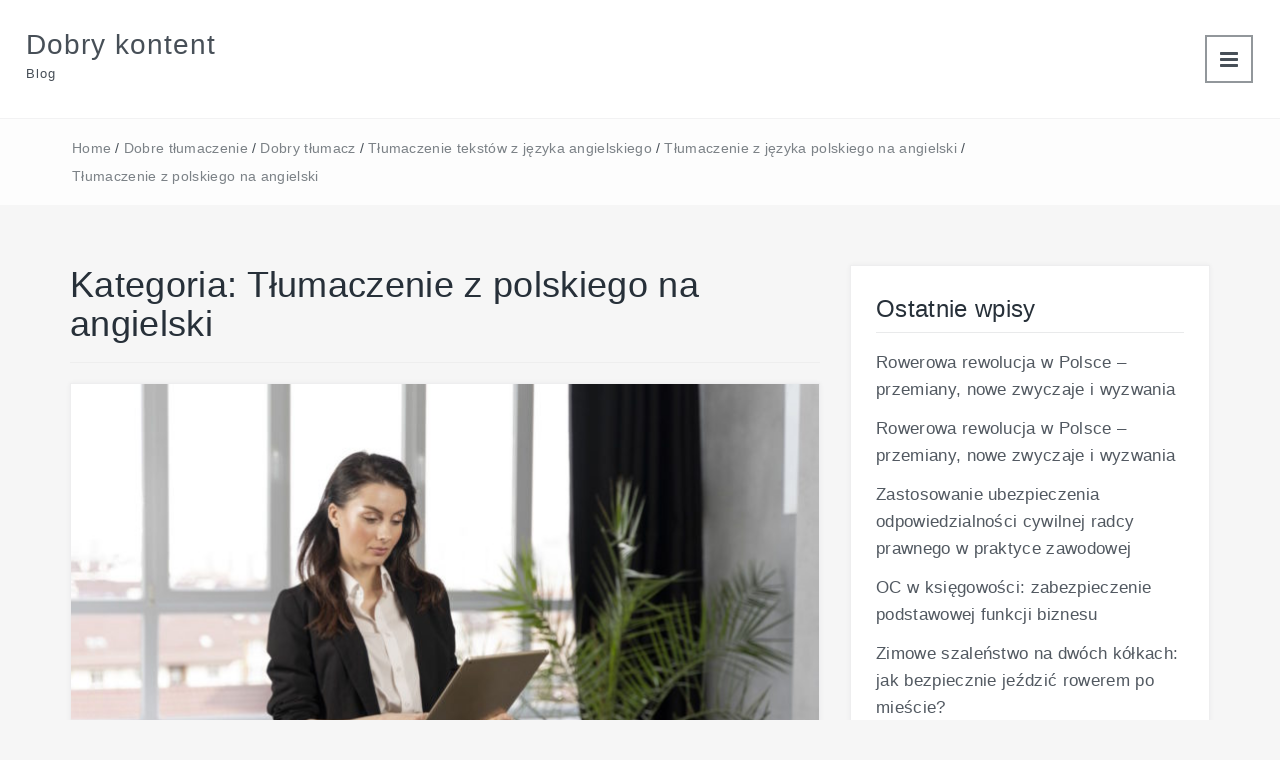

--- FILE ---
content_type: text/html; charset=UTF-8
request_url: https://www.copy-art.pl/kategoria/tlumaczenie-z-polskiego-na-angielski/
body_size: 13505
content:
<!DOCTYPE html><html lang="pl-PL" xmlns="http://www.w3.org/1999/html"><head><script data-no-optimize="1">var litespeed_docref=sessionStorage.getItem("litespeed_docref");litespeed_docref&&(Object.defineProperty(document,"referrer",{get:function(){return litespeed_docref}}),sessionStorage.removeItem("litespeed_docref"));</script> <meta charset="UTF-8"><meta name="viewport" content="width=device-width, initial-scale=1"><link rel="profile" href="http://gmpg.org/xfn/11"><link rel="pingback" href="https://www.copy-art.pl/xmlrpc.php"><title>Tłumaczenie z polskiego na angielski &#8211; Dobry kontent</title><meta name='robots' content='max-image-preview:large' /><link rel='dns-prefetch' href='//fonts.googleapis.com' /><link rel="alternate" type="application/rss+xml" title="Dobry kontent &raquo; Kanał z wpisami" href="https://www.copy-art.pl/feed/" /><link rel="alternate" type="application/rss+xml" title="Dobry kontent &raquo; Kanał z komentarzami" href="https://www.copy-art.pl/comments/feed/" /><link rel="alternate" type="application/rss+xml" title="Dobry kontent &raquo; Kanał z wpisami zaszufladkowanymi do kategorii Tłumaczenie z polskiego na angielski" href="https://www.copy-art.pl/kategoria/tlumaczenie-z-polskiego-na-angielski/feed/" /><style id='wp-img-auto-sizes-contain-inline-css' type='text/css'>img:is([sizes=auto i],[sizes^="auto," i]){contain-intrinsic-size:3000px 1500px}
/*# sourceURL=wp-img-auto-sizes-contain-inline-css */</style><link data-optimized="2" rel="stylesheet" href="https://www.copy-art.pl/wp-content/litespeed/css/258abb7790388b404e796758222dd187.css?ver=8427e" /><style id='global-styles-inline-css' type='text/css'>:root{--wp--preset--aspect-ratio--square: 1;--wp--preset--aspect-ratio--4-3: 4/3;--wp--preset--aspect-ratio--3-4: 3/4;--wp--preset--aspect-ratio--3-2: 3/2;--wp--preset--aspect-ratio--2-3: 2/3;--wp--preset--aspect-ratio--16-9: 16/9;--wp--preset--aspect-ratio--9-16: 9/16;--wp--preset--color--black: #000000;--wp--preset--color--cyan-bluish-gray: #abb8c3;--wp--preset--color--white: #ffffff;--wp--preset--color--pale-pink: #f78da7;--wp--preset--color--vivid-red: #cf2e2e;--wp--preset--color--luminous-vivid-orange: #ff6900;--wp--preset--color--luminous-vivid-amber: #fcb900;--wp--preset--color--light-green-cyan: #7bdcb5;--wp--preset--color--vivid-green-cyan: #00d084;--wp--preset--color--pale-cyan-blue: #8ed1fc;--wp--preset--color--vivid-cyan-blue: #0693e3;--wp--preset--color--vivid-purple: #9b51e0;--wp--preset--gradient--vivid-cyan-blue-to-vivid-purple: linear-gradient(135deg,rgb(6,147,227) 0%,rgb(155,81,224) 100%);--wp--preset--gradient--light-green-cyan-to-vivid-green-cyan: linear-gradient(135deg,rgb(122,220,180) 0%,rgb(0,208,130) 100%);--wp--preset--gradient--luminous-vivid-amber-to-luminous-vivid-orange: linear-gradient(135deg,rgb(252,185,0) 0%,rgb(255,105,0) 100%);--wp--preset--gradient--luminous-vivid-orange-to-vivid-red: linear-gradient(135deg,rgb(255,105,0) 0%,rgb(207,46,46) 100%);--wp--preset--gradient--very-light-gray-to-cyan-bluish-gray: linear-gradient(135deg,rgb(238,238,238) 0%,rgb(169,184,195) 100%);--wp--preset--gradient--cool-to-warm-spectrum: linear-gradient(135deg,rgb(74,234,220) 0%,rgb(151,120,209) 20%,rgb(207,42,186) 40%,rgb(238,44,130) 60%,rgb(251,105,98) 80%,rgb(254,248,76) 100%);--wp--preset--gradient--blush-light-purple: linear-gradient(135deg,rgb(255,206,236) 0%,rgb(152,150,240) 100%);--wp--preset--gradient--blush-bordeaux: linear-gradient(135deg,rgb(254,205,165) 0%,rgb(254,45,45) 50%,rgb(107,0,62) 100%);--wp--preset--gradient--luminous-dusk: linear-gradient(135deg,rgb(255,203,112) 0%,rgb(199,81,192) 50%,rgb(65,88,208) 100%);--wp--preset--gradient--pale-ocean: linear-gradient(135deg,rgb(255,245,203) 0%,rgb(182,227,212) 50%,rgb(51,167,181) 100%);--wp--preset--gradient--electric-grass: linear-gradient(135deg,rgb(202,248,128) 0%,rgb(113,206,126) 100%);--wp--preset--gradient--midnight: linear-gradient(135deg,rgb(2,3,129) 0%,rgb(40,116,252) 100%);--wp--preset--font-size--small: 13px;--wp--preset--font-size--medium: 20px;--wp--preset--font-size--large: 36px;--wp--preset--font-size--x-large: 42px;--wp--preset--spacing--20: 0.44rem;--wp--preset--spacing--30: 0.67rem;--wp--preset--spacing--40: 1rem;--wp--preset--spacing--50: 1.5rem;--wp--preset--spacing--60: 2.25rem;--wp--preset--spacing--70: 3.38rem;--wp--preset--spacing--80: 5.06rem;--wp--preset--shadow--natural: 6px 6px 9px rgba(0, 0, 0, 0.2);--wp--preset--shadow--deep: 12px 12px 50px rgba(0, 0, 0, 0.4);--wp--preset--shadow--sharp: 6px 6px 0px rgba(0, 0, 0, 0.2);--wp--preset--shadow--outlined: 6px 6px 0px -3px rgb(255, 255, 255), 6px 6px rgb(0, 0, 0);--wp--preset--shadow--crisp: 6px 6px 0px rgb(0, 0, 0);}:where(.is-layout-flex){gap: 0.5em;}:where(.is-layout-grid){gap: 0.5em;}body .is-layout-flex{display: flex;}.is-layout-flex{flex-wrap: wrap;align-items: center;}.is-layout-flex > :is(*, div){margin: 0;}body .is-layout-grid{display: grid;}.is-layout-grid > :is(*, div){margin: 0;}:where(.wp-block-columns.is-layout-flex){gap: 2em;}:where(.wp-block-columns.is-layout-grid){gap: 2em;}:where(.wp-block-post-template.is-layout-flex){gap: 1.25em;}:where(.wp-block-post-template.is-layout-grid){gap: 1.25em;}.has-black-color{color: var(--wp--preset--color--black) !important;}.has-cyan-bluish-gray-color{color: var(--wp--preset--color--cyan-bluish-gray) !important;}.has-white-color{color: var(--wp--preset--color--white) !important;}.has-pale-pink-color{color: var(--wp--preset--color--pale-pink) !important;}.has-vivid-red-color{color: var(--wp--preset--color--vivid-red) !important;}.has-luminous-vivid-orange-color{color: var(--wp--preset--color--luminous-vivid-orange) !important;}.has-luminous-vivid-amber-color{color: var(--wp--preset--color--luminous-vivid-amber) !important;}.has-light-green-cyan-color{color: var(--wp--preset--color--light-green-cyan) !important;}.has-vivid-green-cyan-color{color: var(--wp--preset--color--vivid-green-cyan) !important;}.has-pale-cyan-blue-color{color: var(--wp--preset--color--pale-cyan-blue) !important;}.has-vivid-cyan-blue-color{color: var(--wp--preset--color--vivid-cyan-blue) !important;}.has-vivid-purple-color{color: var(--wp--preset--color--vivid-purple) !important;}.has-black-background-color{background-color: var(--wp--preset--color--black) !important;}.has-cyan-bluish-gray-background-color{background-color: var(--wp--preset--color--cyan-bluish-gray) !important;}.has-white-background-color{background-color: var(--wp--preset--color--white) !important;}.has-pale-pink-background-color{background-color: var(--wp--preset--color--pale-pink) !important;}.has-vivid-red-background-color{background-color: var(--wp--preset--color--vivid-red) !important;}.has-luminous-vivid-orange-background-color{background-color: var(--wp--preset--color--luminous-vivid-orange) !important;}.has-luminous-vivid-amber-background-color{background-color: var(--wp--preset--color--luminous-vivid-amber) !important;}.has-light-green-cyan-background-color{background-color: var(--wp--preset--color--light-green-cyan) !important;}.has-vivid-green-cyan-background-color{background-color: var(--wp--preset--color--vivid-green-cyan) !important;}.has-pale-cyan-blue-background-color{background-color: var(--wp--preset--color--pale-cyan-blue) !important;}.has-vivid-cyan-blue-background-color{background-color: var(--wp--preset--color--vivid-cyan-blue) !important;}.has-vivid-purple-background-color{background-color: var(--wp--preset--color--vivid-purple) !important;}.has-black-border-color{border-color: var(--wp--preset--color--black) !important;}.has-cyan-bluish-gray-border-color{border-color: var(--wp--preset--color--cyan-bluish-gray) !important;}.has-white-border-color{border-color: var(--wp--preset--color--white) !important;}.has-pale-pink-border-color{border-color: var(--wp--preset--color--pale-pink) !important;}.has-vivid-red-border-color{border-color: var(--wp--preset--color--vivid-red) !important;}.has-luminous-vivid-orange-border-color{border-color: var(--wp--preset--color--luminous-vivid-orange) !important;}.has-luminous-vivid-amber-border-color{border-color: var(--wp--preset--color--luminous-vivid-amber) !important;}.has-light-green-cyan-border-color{border-color: var(--wp--preset--color--light-green-cyan) !important;}.has-vivid-green-cyan-border-color{border-color: var(--wp--preset--color--vivid-green-cyan) !important;}.has-pale-cyan-blue-border-color{border-color: var(--wp--preset--color--pale-cyan-blue) !important;}.has-vivid-cyan-blue-border-color{border-color: var(--wp--preset--color--vivid-cyan-blue) !important;}.has-vivid-purple-border-color{border-color: var(--wp--preset--color--vivid-purple) !important;}.has-vivid-cyan-blue-to-vivid-purple-gradient-background{background: var(--wp--preset--gradient--vivid-cyan-blue-to-vivid-purple) !important;}.has-light-green-cyan-to-vivid-green-cyan-gradient-background{background: var(--wp--preset--gradient--light-green-cyan-to-vivid-green-cyan) !important;}.has-luminous-vivid-amber-to-luminous-vivid-orange-gradient-background{background: var(--wp--preset--gradient--luminous-vivid-amber-to-luminous-vivid-orange) !important;}.has-luminous-vivid-orange-to-vivid-red-gradient-background{background: var(--wp--preset--gradient--luminous-vivid-orange-to-vivid-red) !important;}.has-very-light-gray-to-cyan-bluish-gray-gradient-background{background: var(--wp--preset--gradient--very-light-gray-to-cyan-bluish-gray) !important;}.has-cool-to-warm-spectrum-gradient-background{background: var(--wp--preset--gradient--cool-to-warm-spectrum) !important;}.has-blush-light-purple-gradient-background{background: var(--wp--preset--gradient--blush-light-purple) !important;}.has-blush-bordeaux-gradient-background{background: var(--wp--preset--gradient--blush-bordeaux) !important;}.has-luminous-dusk-gradient-background{background: var(--wp--preset--gradient--luminous-dusk) !important;}.has-pale-ocean-gradient-background{background: var(--wp--preset--gradient--pale-ocean) !important;}.has-electric-grass-gradient-background{background: var(--wp--preset--gradient--electric-grass) !important;}.has-midnight-gradient-background{background: var(--wp--preset--gradient--midnight) !important;}.has-small-font-size{font-size: var(--wp--preset--font-size--small) !important;}.has-medium-font-size{font-size: var(--wp--preset--font-size--medium) !important;}.has-large-font-size{font-size: var(--wp--preset--font-size--large) !important;}.has-x-large-font-size{font-size: var(--wp--preset--font-size--x-large) !important;}
/*# sourceURL=global-styles-inline-css */</style><style id='classic-theme-styles-inline-css' type='text/css'>/*! This file is auto-generated */
.wp-block-button__link{color:#fff;background-color:#32373c;border-radius:9999px;box-shadow:none;text-decoration:none;padding:calc(.667em + 2px) calc(1.333em + 2px);font-size:1.125em}.wp-block-file__button{background:#32373c;color:#fff;text-decoration:none}
/*# sourceURL=/wp-includes/css/classic-themes.min.css */</style><style id='admin-bar-inline-css' type='text/css'>/* Hide CanvasJS credits for P404 charts specifically */
    #p404RedirectChart .canvasjs-chart-credit {
        display: none !important;
    }
    
    #p404RedirectChart canvas {
        border-radius: 6px;
    }

    .p404-redirect-adminbar-weekly-title {
        font-weight: bold;
        font-size: 14px;
        color: #fff;
        margin-bottom: 6px;
    }

    #wpadminbar #wp-admin-bar-p404_free_top_button .ab-icon:before {
        content: "\f103";
        color: #dc3545;
        top: 3px;
    }
    
    #wp-admin-bar-p404_free_top_button .ab-item {
        min-width: 80px !important;
        padding: 0px !important;
    }
    
    /* Ensure proper positioning and z-index for P404 dropdown */
    .p404-redirect-adminbar-dropdown-wrap { 
        min-width: 0; 
        padding: 0;
        position: static !important;
    }
    
    #wpadminbar #wp-admin-bar-p404_free_top_button_dropdown {
        position: static !important;
    }
    
    #wpadminbar #wp-admin-bar-p404_free_top_button_dropdown .ab-item {
        padding: 0 !important;
        margin: 0 !important;
    }
    
    .p404-redirect-dropdown-container {
        min-width: 340px;
        padding: 18px 18px 12px 18px;
        background: #23282d !important;
        color: #fff;
        border-radius: 12px;
        box-shadow: 0 8px 32px rgba(0,0,0,0.25);
        margin-top: 10px;
        position: relative !important;
        z-index: 999999 !important;
        display: block !important;
        border: 1px solid #444;
    }
    
    /* Ensure P404 dropdown appears on hover */
    #wpadminbar #wp-admin-bar-p404_free_top_button .p404-redirect-dropdown-container { 
        display: none !important;
    }
    
    #wpadminbar #wp-admin-bar-p404_free_top_button:hover .p404-redirect-dropdown-container { 
        display: block !important;
    }
    
    #wpadminbar #wp-admin-bar-p404_free_top_button:hover #wp-admin-bar-p404_free_top_button_dropdown .p404-redirect-dropdown-container {
        display: block !important;
    }
    
    .p404-redirect-card {
        background: #2c3338;
        border-radius: 8px;
        padding: 18px 18px 12px 18px;
        box-shadow: 0 2px 8px rgba(0,0,0,0.07);
        display: flex;
        flex-direction: column;
        align-items: flex-start;
        border: 1px solid #444;
    }
    
    .p404-redirect-btn {
        display: inline-block;
        background: #dc3545;
        color: #fff !important;
        font-weight: bold;
        padding: 5px 22px;
        border-radius: 8px;
        text-decoration: none;
        font-size: 17px;
        transition: background 0.2s, box-shadow 0.2s;
        margin-top: 8px;
        box-shadow: 0 2px 8px rgba(220,53,69,0.15);
        text-align: center;
        line-height: 1.6;
    }
    
    .p404-redirect-btn:hover {
        background: #c82333;
        color: #fff !important;
        box-shadow: 0 4px 16px rgba(220,53,69,0.25);
    }
    
    /* Prevent conflicts with other admin bar dropdowns */
    #wpadminbar .ab-top-menu > li:hover > .ab-item,
    #wpadminbar .ab-top-menu > li.hover > .ab-item {
        z-index: auto;
    }
    
    #wpadminbar #wp-admin-bar-p404_free_top_button:hover > .ab-item {
        z-index: 999998 !important;
    }
    
/*# sourceURL=admin-bar-inline-css */</style> <script type="litespeed/javascript" data-src="https://www.copy-art.pl/wp-includes/js/jquery/jquery.min.js" id="jquery-core-js"></script> <script id="photobook-loadmore-js-extra" type="litespeed/javascript">var photobook_script_vars={"no_more_posts":"No more post"}</script> <link rel="https://api.w.org/" href="https://www.copy-art.pl/wp-json/" /><link rel="alternate" title="JSON" type="application/json" href="https://www.copy-art.pl/wp-json/wp/v2/categories/65" /><link rel="EditURI" type="application/rsd+xml" title="RSD" href="https://www.copy-art.pl/xmlrpc.php?rsd" /><meta name="generator" content="WordPress 6.9" /> <script type="litespeed/javascript">var jabvfcr={selector:"DIV.dt-footer-bar",manipulation:"html",html:'Copyright © 2023 Dobry kontent. All Rights Reserved'}</script> <link rel="shortcut icon" href="https://www.copy-art.pl/wp-content/uploads/2024/04/kobieta-w-pracy.jpg" /></head><body class="archive category category-tlumaczenie-z-polskiego-na-angielski category-65 wp-embed-responsive wp-theme-photobook hfeed"><header class="dt-header inner-page-header"><div class="container-fluid"><div class="row"><div class="col-lg-12"><div class="dt-logo"><h1 class="site-title"><a href="https://www.copy-art.pl/" rel="home">Dobry kontent</a></h1><p class="site-description">Blog</p></div></div></div></div></header><nav class="dt-main-menu transition5"><div class="dt-menu-wrap inner-page-menu">
<span class="dt-menu-trigger transition5"></span></div><div class="menu-strona-glowna-container"><ul id="primary-menu" class="menu"><li id="menu-item-15" class="menu-item menu-item-type-custom menu-item-object-custom menu-item-15"><a href="/">Strona główna</a></li><li id="menu-item-805" class="menu-item menu-item-type-taxonomy menu-item-object-category menu-item-805"><a href="https://www.copy-art.pl/kategoria/podlogi-drewniane/">Podłogi drewniane</a></li><li id="menu-item-806" class="menu-item menu-item-type-taxonomy menu-item-object-category menu-item-806"><a href="https://www.copy-art.pl/kategoria/okulary-korekcyjne/">Okulary korekcyjne</a></li><li id="menu-item-807" class="menu-item menu-item-type-taxonomy menu-item-object-category menu-item-807"><a href="https://www.copy-art.pl/kategoria/okulary-przeciwsloneczne/">Okulary przeciwsłoneczne</a></li><li id="menu-item-808" class="menu-item menu-item-type-taxonomy menu-item-object-category menu-item-808"><a href="https://www.copy-art.pl/kategoria/drewniane-podlogi/">Drewniane podłogi</a></li><li id="menu-item-809" class="menu-item menu-item-type-taxonomy menu-item-object-category menu-item-809"><a href="https://www.copy-art.pl/kategoria/bez-kategorii/">Bez kategorii</a></li><li id="menu-item-810" class="menu-item menu-item-type-taxonomy menu-item-object-category menu-item-810"><a href="https://www.copy-art.pl/kategoria/tlumaczenie-z-jezyka-polskiego-na-angielski/">Tłumaczenie z języka polskiego na angielski</a></li><li id="menu-item-811" class="menu-item menu-item-type-taxonomy menu-item-object-category menu-item-811"><a href="https://www.copy-art.pl/kategoria/tlumaczenie-tekstow-z-jezyka-angielskiego/">Tłumaczenie tekstów z języka angielskiego</a></li><li id="menu-item-812" class="menu-item menu-item-type-taxonomy menu-item-object-category menu-item-812"><a href="https://www.copy-art.pl/kategoria/filemaker/">FileMaker</a></li><li id="menu-item-813" class="menu-item menu-item-type-taxonomy menu-item-object-category menu-item-813"><a href="https://www.copy-art.pl/kategoria/nieruchomosci-w-hiszpanii/">Nieruchomości w Hiszpanii</a></li><li id="menu-item-814" class="menu-item menu-item-type-taxonomy menu-item-object-category current-menu-item menu-item-814"><a href="https://www.copy-art.pl/kategoria/tlumaczenie-z-polskiego-na-angielski/" aria-current="page">Tłumaczenie z polskiego na angielski</a></li></ul></div></nav><div class="dt-header-sep"></div><div class="dt-breadcrumbs"><div class="container"><div class="row"><div class="col-lg-12"><ul id="dt_breadcrumbs"><li><a href="https://www.copy-art.pl">Home</a></li><li class="separator"> /</li><li><a href="https://www.copy-art.pl/kategoria/dobre-tlumaczenie/" rel="category tag">Dobre tłumaczenie</a></li><li class="separator"> /</li><li> <a href="https://www.copy-art.pl/kategoria/dobry-tlumacz/" rel="category tag">Dobry tłumacz</a></li><li class="separator"> /</li><li> <a href="https://www.copy-art.pl/kategoria/tlumaczenie-tekstow-z-jezyka-angielskiego/" rel="category tag">Tłumaczenie tekstów z języka angielskiego</a></li><li class="separator"> /</li><li> <a href="https://www.copy-art.pl/kategoria/tlumaczenie-z-jezyka-polskiego-na-angielski/" rel="category tag">Tłumaczenie z języka polskiego na angielski</a></li><li class="separator"> /</li><li> <a href="https://www.copy-art.pl/kategoria/tlumaczenie-z-polskiego-na-angielski/" rel="category tag">Tłumaczenie z polskiego na angielski</a></ul></div></div></div></div><div class="container"><div class="row"><div class="col-lg-8 col-md-8"><div id="primary" class="content-area dt-archive-wrap"><main id="main" class="site-main" role="main"><header class="page-header"><h1 class="page-title">Kategoria: <span>Tłumaczenie z polskiego na angielski</span></h1></header><div class="dt-archive-posts"><div class="dt-archive-post"><figure><a href="https://www.copy-art.pl/magia-slow-perfekcyjne-tlumaczenie-polsko-angielskie-w-profesjonalnym-biurze-lingwistycznym/" title="Magia słów: Perfekcyjne tłumaczenie polsko-angielskie w profesjonalnym biurze lingwistycznym"><img data-lazyloaded="1" src="[data-uri]" width="750" height="500" data-src="https://www.copy-art.pl/wp-content/uploads/2024/07/2148499450-750x500.jpg" class="attachment-photobook-blog-img size-photobook-blog-img wp-post-image" alt="Magia słów: Perfekcyjne tłumaczenie polsko-angielskie w profesjonalnym biurze lingwistycznym" title="Magia słów: Perfekcyjne tłumaczenie polsko-angielskie w profesjonalnym biurze lingwistycznym" decoding="async" fetchpriority="high" data-srcset="https://www.copy-art.pl/wp-content/uploads/2024/07/2148499450-750x500.jpg 750w, https://www.copy-art.pl/wp-content/uploads/2024/07/2148499450-300x200.jpg 300w, https://www.copy-art.pl/wp-content/uploads/2024/07/2148499450-1024x683.jpg 1024w, https://www.copy-art.pl/wp-content/uploads/2024/07/2148499450-768x512.jpg 768w, https://www.copy-art.pl/wp-content/uploads/2024/07/2148499450.jpg 1500w" data-sizes="(max-width: 750px) 100vw, 750px" /></a></figure><article><header class="entry-header"><h2 class="entry-title"><a href="https://www.copy-art.pl/magia-slow-perfekcyjne-tlumaczenie-polsko-angielskie-w-profesjonalnym-biurze-lingwistycznym/" rel="bookmark">Magia słów: Perfekcyjne tłumaczenie polsko-angielskie w profesjonalnym biurze lingwistycznym</a></h2></header><div class="dt-archive-post-content"><p>Tłumaczenie jest jednym z najważniejszych narzędzi komunikacji międzykulturowej. Dobra jakość tłumaczenia pozwala na precyzyjne przekazanie treści i zachowanie oryginalnego sensu w innym języku. W przypadku tłumaczenia polsko-angielskiego, które jest jednym z najpopularniejszych rodzajów przekładów, kluczowym&#8230;</p></div><div class="entry-footer">
<a class="transition35" href="https://www.copy-art.pl/magia-slow-perfekcyjne-tlumaczenie-polsko-angielskie-w-profesjonalnym-biurze-lingwistycznym/" title="Magia słów: Perfekcyjne tłumaczenie polsko-angielskie w profesjonalnym biurze lingwistycznym">Czytaj dalej</a></div></article></div><div class="dt-archive-post"><figure><a href="https://www.copy-art.pl/zawodowe-biuro-tlumaczen-polsko-angielskich-klucz-do-skutecznego-tlumaczenia-umow/" title="Zawodowe biuro tłumaczeń polsko-angielskich: Klucz do skutecznego tłumaczenia umów"><img data-lazyloaded="1" src="[data-uri]" width="750" height="422" data-src="https://www.copy-art.pl/wp-content/uploads/2024/07/16758-1-750x422.jpg" class="attachment-photobook-blog-img size-photobook-blog-img wp-post-image" alt="Zawodowe biuro tłumaczeń polsko-angielskich: Klucz do skutecznego tłumaczenia umów" title="Zawodowe biuro tłumaczeń polsko-angielskich: Klucz do skutecznego tłumaczenia umów" decoding="async" data-srcset="https://www.copy-art.pl/wp-content/uploads/2024/07/16758-1-750x422.jpg 750w, https://www.copy-art.pl/wp-content/uploads/2024/07/16758-1-300x169.jpg 300w, https://www.copy-art.pl/wp-content/uploads/2024/07/16758-1-1024x575.jpg 1024w, https://www.copy-art.pl/wp-content/uploads/2024/07/16758-1-768x432.jpg 768w, https://www.copy-art.pl/wp-content/uploads/2024/07/16758-1.jpg 1500w" data-sizes="(max-width: 750px) 100vw, 750px" /></a></figure><article><header class="entry-header"><h2 class="entry-title"><a href="https://www.copy-art.pl/zawodowe-biuro-tlumaczen-polsko-angielskich-klucz-do-skutecznego-tlumaczenia-umow/" rel="bookmark">Zawodowe biuro tłumaczeń polsko-angielskich: Klucz do skutecznego tłumaczenia umów</a></h2></header><div class="dt-archive-post-content"><p>Tłumaczenie umów jest niezwykle ważnym i odpowiedzialnym zadaniem (https://teatranslations.pl/skuteczne-tlumaczenie-umow-jak-znalezc-profesjonalne-biuro-tlumaczen-specjalizujace-sie-w-tlumaczeniach-polsko-angielskich/), które wymaga precyzji, dokładności i znajomości specyfiki prawniczej. W przypadku umów polsko-angielskich, dodatkowo pojawia się bariera językowa, która może wpływać na skuteczne porozumienie między stronami. Dlatego&#8230;</p></div><div class="entry-footer">
<a class="transition35" href="https://www.copy-art.pl/zawodowe-biuro-tlumaczen-polsko-angielskich-klucz-do-skutecznego-tlumaczenia-umow/" title="Zawodowe biuro tłumaczeń polsko-angielskich: Klucz do skutecznego tłumaczenia umów">Czytaj dalej</a></div></article></div><div class="dt-archive-post"><figure><a href="https://www.copy-art.pl/tlumaczenie-tekstow-z-jezyka-angielskiego-na-polski-profesjonalne-uslugi-tlumaczeniowe/" title="Tłumaczenie tekstów z języka angielskiego na polski &#8211; profesjonalne usługi tłumaczeniowe"><img data-lazyloaded="1" src="[data-uri]" width="750" height="466" data-src="https://www.copy-art.pl/wp-content/uploads/2023/08/WSDEF.jpg" class="attachment-photobook-blog-img size-photobook-blog-img wp-post-image" alt="Tłumaczenie tekstów z języka angielskiego na polski &#8211; profesjonalne usługi tłumaczeniowe" title="Tłumaczenie tekstów z języka angielskiego na polski &#8211; profesjonalne usługi tłumaczeniowe" decoding="async" data-srcset="https://www.copy-art.pl/wp-content/uploads/2023/08/WSDEF.jpg 1500w, https://www.copy-art.pl/wp-content/uploads/2023/08/WSDEF-300x186.jpg 300w, https://www.copy-art.pl/wp-content/uploads/2023/08/WSDEF-1024x636.jpg 1024w, https://www.copy-art.pl/wp-content/uploads/2023/08/WSDEF-768x477.jpg 768w" data-sizes="(max-width: 750px) 100vw, 750px" /></a></figure><article><header class="entry-header"><h2 class="entry-title"><a href="https://www.copy-art.pl/tlumaczenie-tekstow-z-jezyka-angielskiego-na-polski-profesjonalne-uslugi-tlumaczeniowe/" rel="bookmark">Tłumaczenie tekstów z języka angielskiego na polski &#8211; profesjonalne usługi tłumaczeniowe</a></h2></header><div class="dt-archive-post-content"><p>W dzisiejszym globalnym świecie, gdzie komunikacja między krajami jest nieodłączną częścią naszego codziennego życia, tłumaczenie tekstów z jednego języka na drugi staje się coraz bardziej powszechne. Jednakże, niezwykle istotne jest, aby korzystać z usług profesjonalnych&#8230;</p></div><div class="entry-footer">
<a class="transition35" href="https://www.copy-art.pl/tlumaczenie-tekstow-z-jezyka-angielskiego-na-polski-profesjonalne-uslugi-tlumaczeniowe/" title="Tłumaczenie tekstów z języka angielskiego na polski &#8211; profesjonalne usługi tłumaczeniowe">Czytaj dalej</a></div></article></div><div class="dt-archive-post"><figure><a href="https://www.copy-art.pl/zrozumienie-specyfiki-tlumaczen-technicznych/" title="Zrozumienie specyfiki tłumaczeń technicznych"><img data-lazyloaded="1" src="[data-uri]" width="750" height="373" data-src="https://www.copy-art.pl/wp-content/uploads/2023/07/zakonczenie-widok-pisac-na-maszynie-na-laptopie-fachowy-biznesmen.jpg" class="attachment-photobook-blog-img size-photobook-blog-img wp-post-image" alt="Zrozumienie specyfiki tłumaczeń technicznych" title="Zrozumienie specyfiki tłumaczeń technicznych" decoding="async" loading="lazy" data-srcset="https://www.copy-art.pl/wp-content/uploads/2023/07/zakonczenie-widok-pisac-na-maszynie-na-laptopie-fachowy-biznesmen.jpg 1500w, https://www.copy-art.pl/wp-content/uploads/2023/07/zakonczenie-widok-pisac-na-maszynie-na-laptopie-fachowy-biznesmen-300x149.jpg 300w, https://www.copy-art.pl/wp-content/uploads/2023/07/zakonczenie-widok-pisac-na-maszynie-na-laptopie-fachowy-biznesmen-1024x509.jpg 1024w, https://www.copy-art.pl/wp-content/uploads/2023/07/zakonczenie-widok-pisac-na-maszynie-na-laptopie-fachowy-biznesmen-768x382.jpg 768w" data-sizes="auto, (max-width: 750px) 100vw, 750px" /></a></figure><article><header class="entry-header"><h2 class="entry-title"><a href="https://www.copy-art.pl/zrozumienie-specyfiki-tlumaczen-technicznych/" rel="bookmark">Zrozumienie specyfiki tłumaczeń technicznych</a></h2></header><div class="dt-archive-post-content"><p>Tłumaczenia techniczne są nieodłącznym elementem dzisiejszego świata, w którym komunikacja między różnymi narodowościami i kulturami jest niezwykle ważna. Szczególnie w dziedzinie technologii, gdzie precyzja i dokładność są kluczowe, umiejętność przekazywania informacji w sposób zrozumiały dla&#8230;</p></div><div class="entry-footer">
<a class="transition35" href="https://www.copy-art.pl/zrozumienie-specyfiki-tlumaczen-technicznych/" title="Zrozumienie specyfiki tłumaczeń technicznych">Czytaj dalej</a></div></article></div><div class="dt-archive-post"><figure><a href="https://www.copy-art.pl/jak-skutecznie-przekladac-teksty-z-polskiego-na-angielski-poradnik-tlumacza/" title="Jak skutecznie przekładać teksty z polskiego na angielski? Poradnik tłumacza"><img data-lazyloaded="1" src="[data-uri]" width="750" height="429" data-src="https://www.copy-art.pl/wp-content/uploads/2023/07/mloda-kobieta-piszaca-na-laptopie-w-biurze-wygenerowana-przez-sztuczna-inteligencje.jpg" class="attachment-photobook-blog-img size-photobook-blog-img wp-post-image" alt="Jak skutecznie przekładać teksty z polskiego na angielski? Poradnik tłumacza" title="Jak skutecznie przekładać teksty z polskiego na angielski? Poradnik tłumacza" decoding="async" loading="lazy" data-srcset="https://www.copy-art.pl/wp-content/uploads/2023/07/mloda-kobieta-piszaca-na-laptopie-w-biurze-wygenerowana-przez-sztuczna-inteligencje.jpg 1500w, https://www.copy-art.pl/wp-content/uploads/2023/07/mloda-kobieta-piszaca-na-laptopie-w-biurze-wygenerowana-przez-sztuczna-inteligencje-300x171.jpg 300w, https://www.copy-art.pl/wp-content/uploads/2023/07/mloda-kobieta-piszaca-na-laptopie-w-biurze-wygenerowana-przez-sztuczna-inteligencje-1024x585.jpg 1024w, https://www.copy-art.pl/wp-content/uploads/2023/07/mloda-kobieta-piszaca-na-laptopie-w-biurze-wygenerowana-przez-sztuczna-inteligencje-768x439.jpg 768w" data-sizes="auto, (max-width: 750px) 100vw, 750px" /></a></figure><article><header class="entry-header"><h2 class="entry-title"><a href="https://www.copy-art.pl/jak-skutecznie-przekladac-teksty-z-polskiego-na-angielski-poradnik-tlumacza/" rel="bookmark">Jak skutecznie przekładać teksty z polskiego na angielski? Poradnik tłumacza</a></h2></header><div class="dt-archive-post-content"><p>Tłumaczenie tekstów z jednego języka na drugi to nie tylko umiejętność posługiwania się oboma językami, ale także zdolność przekazywania treści i znaczenia w sposób zrozumiały dla odbiorcy. Tłumaczenie z polskiego na angielski jest szczególnie ważne,&#8230;</p></div><div class="entry-footer">
<a class="transition35" href="https://www.copy-art.pl/jak-skutecznie-przekladac-teksty-z-polskiego-na-angielski-poradnik-tlumacza/" title="Jak skutecznie przekładać teksty z polskiego na angielski? Poradnik tłumacza">Czytaj dalej</a></div></article></div></div><div class="clearfix"></div><div class="dt-pagination-nav"></div></main></div></div><div class="col-lg-4 col-md-4"><aside id="secondary" class="widget-area dt-sidebar" role="complementary"><aside id="recent-posts-2" class="widget widget_recent_entries"><h2 class="widget-title">Ostatnie wpisy</h2><ul><li>
<a href="https://www.copy-art.pl/rowerowa-rewolucja-w-polsce-przemiany-nowe-zwyczaje-i-wyzwania-2/">Rowerowa rewolucja w Polsce – przemiany, nowe zwyczaje i wyzwania</a></li><li>
<a href="https://www.copy-art.pl/rowerowa-rewolucja-w-polsce-przemiany-nowe-zwyczaje-i-wyzwania/">Rowerowa rewolucja w Polsce – przemiany, nowe zwyczaje i wyzwania</a></li><li>
<a href="https://www.copy-art.pl/zastosowanie-ubezpieczenia-odpowiedzialnosci-cywilnej-radcy-prawnego-w-praktyce-zawodowej/">Zastosowanie ubezpieczenia odpowiedzialności cywilnej radcy prawnego w praktyce zawodowej</a></li><li>
<a href="https://www.copy-art.pl/oc-w-ksiegowosci-zabezpieczenie-podstawowej-funkcji-biznesu/">OC w księgowości: zabezpieczenie podstawowej funkcji biznesu</a></li><li>
<a href="https://www.copy-art.pl/zimowe-szalenstwo-na-dwoch-kolkach-jak-bezpiecznie-jezdzic-rowerem-po-miescie/">Zimowe szaleństwo na dwóch kółkach: jak bezpiecznie jeździć rowerem po mieście?</a></li></ul></aside><aside id="categories-2" class="widget widget_categories"><h2 class="widget-title">Kategorie</h2><form action="https://www.copy-art.pl" method="get"><label class="screen-reader-text" for="cat">Kategorie</label><select  name='cat' id='cat' class='postform'><option value='-1'>Wybierz kategorię</option><option class="level-0" value="36">Agencja interaktywna</option><option class="level-0" value="43">Agencja marketingowa</option><option class="level-0" value="24">Agencja SEO</option><option class="level-0" value="56">Agencje marketingowe</option><option class="level-0" value="6">Aikido</option><option class="level-0" value="110">Apartament z widokiem na morze w Alicante</option><option class="level-0" value="12">ASUS ProArt Studios</option><option class="level-0" value="28">Auto kosmetyka</option><option class="level-0" value="1">Bez kategorii</option><option class="level-0" value="86">Ceramiczna ochrona lakieru</option><option class="level-0" value="88">Dębowe podłogi</option><option class="level-0" value="7">Dell Precision</option><option class="level-0" value="78">Deska podłogowa z litego drewna</option><option class="level-0" value="63">Dobre tłumaczenie</option><option class="level-0" value="21">Dobry tłumacz</option><option class="level-0" value="48">Domy na sprzedaż w Hiszpanii</option><option class="level-0" value="60">Drewniana podłoga</option><option class="level-0" value="77">Drewniane deski podłogowe</option><option class="level-0" value="46">Drewniane podłogi</option><option class="level-0" value="81">Drewniany parkiet</option><option class="level-0" value="82">Drewno do podłogi z ogrzewaniem podłogowym</option><option class="level-0" value="11">FileMaker</option><option class="level-0" value="120">Folia ochronna PPF</option><option class="level-0" value="99">Folia PPF</option><option class="level-0" value="37">Foliowanie samochodu</option><option class="level-0" value="54">Hiszpańskie apartamenty</option><option class="level-0" value="91">Hiszpańskie nadmorskie rezydencje</option><option class="level-0" value="32">HP Elitebook</option><option class="level-0" value="139">HP Z2 G9</option><option class="level-0" value="136">Inwestowanie w Alicante</option><option class="level-0" value="122">Inwestowanie w nieruchomości w Alicante</option><option class="level-0" value="49">Korekcyjne okulary</option><option class="level-0" value="114">Kupno mieszkania lub apartamentu w Kupno mieszkania lub apartamentu w Alicante</option><option class="level-0" value="85">Kupno nieruchomości w Hiszpanii</option><option class="level-0" value="96">Laptopy Lenovo</option><option class="level-0" value="98">Leczenie pod mikroskopem</option><option class="level-0" value="18">Leczenie zębów przy użyciu mikroskopu</option><option class="level-0" value="23">Lenovo ThinkBook</option><option class="level-0" value="135">Lenovo ThinkPad</option><option class="level-0" value="90">Luksusowe oprawki okularowe</option><option class="level-0" value="89">Markowe oprawki okularowe dla dzieci</option><option class="level-0" value="38">Mikroskopowe leczenie zębów</option><option class="level-0" value="133">Nieruchomości nad wodą</option><option class="level-0" value="100">Nieruchomości w Alicante</option><option class="level-0" value="31">Nieruchomości w Hiszpanii</option><option class="level-0" value="106">Nowoczesne apartamenty w Alicante</option><option class="level-0" value="17">Nowoczesne podłogi</option><option class="level-0" value="117">Obowiązkowe OC dla lekarzy</option><option class="level-0" value="75">Obowiązkowe ubezpieczenie zawodowe dla adwokatów</option><option class="level-0" value="45">OC biur rachunkowych</option><option class="level-0" value="126">OC dla lekarzy</option><option class="level-0" value="105">OC dla najemców nieruchomości</option><option class="level-0" value="30">OC lekarza</option><option class="level-0" value="44">OC lekarzy</option><option class="level-0" value="113">OC pośrednik nieruchomości</option><option class="level-0" value="102">Ochrona zdrowotna dla cudzoziemców w Polsce</option><option class="level-0" value="13">Okulary korekcyjne</option><option class="level-0" value="66">Okulary korekcyjne Prada</option><option class="level-0" value="104">Okulary od renomowanych marek</option><option class="level-0" value="5">Okulary przeciwsłoneczne</option><option class="level-0" value="61">Okulary przeciwsłoneczne Dior</option><option class="level-0" value="50">Okulary przeciwsłoneczne dla kobiet</option><option class="level-0" value="42">Okulary przeciwsłoneczne dla tych mężczyzn</option><option class="level-0" value="53">Okulary przeciwsłoneczne Prada</option><option class="level-0" value="95">Okulary przeciwsłoneczne z korekcją wzroku</option><option class="level-0" value="83">Oprawki Armani</option><option class="level-0" value="29">Oprawki Versace</option><option class="level-0" value="34">Parkiety</option><option class="level-0" value="51">Pielęgnacja lakieru samochodowego</option><option class="level-0" value="101">Podłoga drewniana</option><option class="level-0" value="47">Podłoga na ogrzewanie podłogowe</option><option class="level-0" value="59">Podłogi dębowe</option><option class="level-0" value="9">Podłogi drewniane</option><option class="level-0" value="72">Podłogi parkietowe</option><option class="level-0" value="93">Podłogi warstwowe</option><option class="level-0" value="119">Polisa OC dla biur rachunkowych</option><option class="level-0" value="16">Posadzki anhydrytowe</option><option class="level-0" value="140">Powłoki ceramiczne</option><option class="level-0" value="35">Pozycjonowanie stron internetowych</option><option class="level-0" value="115">Prada Vision</option><option class="level-0" value="131">Produkcja parkietów</option><option class="level-0" value="70">Profesjonalna endodoncja</option><option class="level-0" value="71">Profesjonalny tłumacz</option><option class="level-0" value="20">Rynek medyczny w Polsce</option><option class="level-0" value="121">Rynek nieruchomości na Mazurach</option><option class="level-0" value="103">Rynek nieruchomości w Alicante</option><option class="level-0" value="58">Serwer NAS</option><option class="level-0" value="76">Serwery Fujitsu</option><option class="level-0" value="80">Sprzedaż nieruchomości w Hiszpanii</option><option class="level-0" value="112">Synology BeeStation</option><option class="level-0" value="19">Tłumacze medyczni</option><option class="level-0" value="26">Tłumaczenia naukowe</option><option class="level-0" value="67">Tłumaczenia techniczne</option><option class="level-0" value="111">Tłumaczenia umów</option><option class="level-0" value="55">Tłumaczenie artykułów naukowych</option><option class="level-0" value="41">Tłumaczenie tekstów z języka angielskiego</option><option class="level-0" value="108">Tłumaczenie umów</option><option class="level-0" value="62">Tłumaczenie z języka polskiego na angielski</option><option class="level-0" value="65" selected="selected">Tłumaczenie z polskiego na angielski</option><option class="level-0" value="94">Ubezpieczenia dla fizjoterapeuty</option><option class="level-0" value="40">Ubezpieczenia koni</option><option class="level-0" value="52">Ubezpieczenia OC biura rachunkowego</option><option class="level-0" value="14">Ubezpieczenia OC dla radców prawnych</option><option class="level-0" value="107">Ubezpieczenie biura rachunkowego</option><option class="level-0" value="15">Ubezpieczenie dla doradców podatkowych</option><option class="level-0" value="39">Ubezpieczenie dla lekarzy</option><option class="level-0" value="57">Ubezpieczenie dla radców prawnych</option><option class="level-0" value="68">Ubezpieczenie dla rowerzystów</option><option class="level-0" value="73">Ubezpieczenie górskie</option><option class="level-0" value="97">Ubezpieczenie najemcy</option><option class="level-0" value="132">Ubezpieczenie obcokrajowca</option><option class="level-0" value="87">Ubezpieczenie OC dla adwokatów</option><option class="level-0" value="64">Ubezpieczenie OC dla agentów nieruchomości</option><option class="level-0" value="130">Ubezpieczenie OC dla architektów</option><option class="level-0" value="79">Ubezpieczenie OC dla biur rachunkowych</option><option class="level-0" value="142">Ubezpieczenie OC dla księgowych</option><option class="level-0" value="116">Ubezpieczenie OC dla lekarzy</option><option class="level-0" value="92">Ubezpieczenie OC dla najemcy</option><option class="level-0" value="129">Ubezpieczenie OC dla podmiotów leczniczych</option><option class="level-0" value="134">Ubezpieczenie OC fizjoterapeutów</option><option class="level-0" value="109">Ubezpieczenie OC radcy prawnego</option><option class="level-0" value="141">Ubezpieczenie OC w branży IT</option><option class="level-0" value="124">Ubezpieczenie OC zarządcy nieruchomości </option><option class="level-0" value="127">Ubezpieczenie od odpowiedzialności cywilnej fizjoterapeuty</option><option class="level-0" value="138">Ubezpieczenie odpowiedzialności zawodowej lekarza</option><option class="level-0" value="84">Ubezpieczenie radcy prawnego</option><option class="level-0" value="137">Ubezpieczenie zawodowe dla biur rachunkowych i księgowych</option><option class="level-0" value="118">Ubezpieczenie zawodowe dla fizjoterapeutów</option><option class="level-0" value="125">Ubezpieczenie zdrowotne</option><option class="level-0" value="25">Ubezpieczenie zdrowotne dla cudzoziemca</option><option class="level-0" value="22">Ubezpieczenie zegarka</option><option class="level-0" value="33">Ubezpieczenie zegarków</option><option class="level-0" value="8">Ubezpieczyciele górskie</option><option class="level-0" value="10">Usługi tłumaczeniowe</option><option class="level-0" value="74">Usuwanie brudu z komory silnika samochodowego</option><option class="level-0" value="27">Wylewki anhydrytowe</option><option class="level-0" value="128">Zakup działki na Warmii</option><option class="level-0" value="69">Zakup nieruchomości w Hiszpanii</option>
</select></form><script type="litespeed/javascript">((dropdownId)=>{const dropdown=document.getElementById(dropdownId);function onSelectChange(){setTimeout(()=>{if('escape'===dropdown.dataset.lastkey){return}
if(dropdown.value&&parseInt(dropdown.value)>0&&dropdown instanceof HTMLSelectElement){dropdown.parentElement.submit()}},250)}
function onKeyUp(event){if('Escape'===event.key){dropdown.dataset.lastkey='escape'}else{delete dropdown.dataset.lastkey}}
function onClick(){delete dropdown.dataset.lastkey}
dropdown.addEventListener('keyup',onKeyUp);dropdown.addEventListener('click',onClick);dropdown.addEventListener('change',onSelectChange)})("cat")</script> </aside><aside id="archives-2" class="widget widget_archive"><h2 class="widget-title">Archiwa</h2>		<label class="screen-reader-text" for="archives-dropdown-2">Archiwa</label>
<select id="archives-dropdown-2" name="archive-dropdown"><option value="">Wybierz miesiąc</option><option value='https://www.copy-art.pl/2026/01/'> styczeń 2026</option><option value='https://www.copy-art.pl/2025/12/'> grudzień 2025</option><option value='https://www.copy-art.pl/2025/11/'> listopad 2025</option><option value='https://www.copy-art.pl/2025/10/'> październik 2025</option><option value='https://www.copy-art.pl/2025/09/'> wrzesień 2025</option><option value='https://www.copy-art.pl/2025/08/'> sierpień 2025</option><option value='https://www.copy-art.pl/2025/07/'> lipiec 2025</option><option value='https://www.copy-art.pl/2025/06/'> czerwiec 2025</option><option value='https://www.copy-art.pl/2025/05/'> maj 2025</option><option value='https://www.copy-art.pl/2025/04/'> kwiecień 2025</option><option value='https://www.copy-art.pl/2025/03/'> marzec 2025</option><option value='https://www.copy-art.pl/2025/02/'> luty 2025</option><option value='https://www.copy-art.pl/2025/01/'> styczeń 2025</option><option value='https://www.copy-art.pl/2024/12/'> grudzień 2024</option><option value='https://www.copy-art.pl/2024/11/'> listopad 2024</option><option value='https://www.copy-art.pl/2024/10/'> październik 2024</option><option value='https://www.copy-art.pl/2024/09/'> wrzesień 2024</option><option value='https://www.copy-art.pl/2024/08/'> sierpień 2024</option><option value='https://www.copy-art.pl/2024/07/'> lipiec 2024</option><option value='https://www.copy-art.pl/2024/06/'> czerwiec 2024</option><option value='https://www.copy-art.pl/2024/04/'> kwiecień 2024</option><option value='https://www.copy-art.pl/2024/03/'> marzec 2024</option><option value='https://www.copy-art.pl/2024/02/'> luty 2024</option><option value='https://www.copy-art.pl/2024/01/'> styczeń 2024</option><option value='https://www.copy-art.pl/2023/12/'> grudzień 2023</option><option value='https://www.copy-art.pl/2023/11/'> listopad 2023</option><option value='https://www.copy-art.pl/2023/10/'> październik 2023</option><option value='https://www.copy-art.pl/2023/09/'> wrzesień 2023</option><option value='https://www.copy-art.pl/2023/08/'> sierpień 2023</option><option value='https://www.copy-art.pl/2023/07/'> lipiec 2023</option><option value='https://www.copy-art.pl/2023/06/'> czerwiec 2023</option><option value='https://www.copy-art.pl/2023/05/'> maj 2023</option><option value='https://www.copy-art.pl/2023/04/'> kwiecień 2023</option><option value='https://www.copy-art.pl/2023/03/'> marzec 2023</option><option value='https://www.copy-art.pl/2023/02/'> luty 2023</option><option value='https://www.copy-art.pl/2023/01/'> styczeń 2023</option><option value='https://www.copy-art.pl/2022/12/'> grudzień 2022</option><option value='https://www.copy-art.pl/2022/11/'> listopad 2022</option><option value='https://www.copy-art.pl/2022/10/'> październik 2022</option><option value='https://www.copy-art.pl/2022/09/'> wrzesień 2022</option><option value='https://www.copy-art.pl/2022/08/'> sierpień 2022</option></select> <script type="litespeed/javascript">((dropdownId)=>{const dropdown=document.getElementById(dropdownId);function onSelectChange(){setTimeout(()=>{if('escape'===dropdown.dataset.lastkey){return}
if(dropdown.value){document.location.href=dropdown.value}},250)}
function onKeyUp(event){if('Escape'===event.key){dropdown.dataset.lastkey='escape'}else{delete dropdown.dataset.lastkey}}
function onClick(){delete dropdown.dataset.lastkey}
dropdown.addEventListener('keyup',onKeyUp);dropdown.addEventListener('click',onClick);dropdown.addEventListener('change',onSelectChange)})("archives-dropdown-2")</script> </aside></aside></div></div></div><footer class="dt-footer dt-footer-sep"><div class="dt-footer-bar"><div class="container"><div class="row"><div class="col-lg-6 col-md-6"><div class="dt-copyright">Copyright &copy; 2026 Dobry kontent. All Rights Reserved.</div></div><div class="col-lg-6 col-md-6"><div class="dt-footer-designer">
<span class="theme-info-text">
Photobook Theme by <a rel="nofollow" href="https://freeresponsivethemes.com/">FRT</a>		</span></div></div></div></div></div></footer><a id="back-to-top" class="transition35"><i class="fa fa-angle-up"></i></a> <script type="speculationrules">{"prefetch":[{"source":"document","where":{"and":[{"href_matches":"/*"},{"not":{"href_matches":["/wp-*.php","/wp-admin/*","/wp-content/uploads/*","/wp-content/*","/wp-content/plugins/*","/wp-content/themes/photobook/*","/*\\?(.+)"]}},{"not":{"selector_matches":"a[rel~=\"nofollow\"]"}},{"not":{"selector_matches":".no-prefetch, .no-prefetch a"}}]},"eagerness":"conservative"}]}</script> <script id="photobook-custom-js-js-extra" type="litespeed/javascript">var photobook_load_more={"dt_nonce":"d1c289c1f0","ajax_url":"https://www.copy-art.pl/wp-admin/admin-ajax.php"}</script> <script data-no-optimize="1">window.lazyLoadOptions=Object.assign({},{threshold:300},window.lazyLoadOptions||{});!function(t,e){"object"==typeof exports&&"undefined"!=typeof module?module.exports=e():"function"==typeof define&&define.amd?define(e):(t="undefined"!=typeof globalThis?globalThis:t||self).LazyLoad=e()}(this,function(){"use strict";function e(){return(e=Object.assign||function(t){for(var e=1;e<arguments.length;e++){var n,a=arguments[e];for(n in a)Object.prototype.hasOwnProperty.call(a,n)&&(t[n]=a[n])}return t}).apply(this,arguments)}function o(t){return e({},at,t)}function l(t,e){return t.getAttribute(gt+e)}function c(t){return l(t,vt)}function s(t,e){return function(t,e,n){e=gt+e;null!==n?t.setAttribute(e,n):t.removeAttribute(e)}(t,vt,e)}function i(t){return s(t,null),0}function r(t){return null===c(t)}function u(t){return c(t)===_t}function d(t,e,n,a){t&&(void 0===a?void 0===n?t(e):t(e,n):t(e,n,a))}function f(t,e){et?t.classList.add(e):t.className+=(t.className?" ":"")+e}function _(t,e){et?t.classList.remove(e):t.className=t.className.replace(new RegExp("(^|\\s+)"+e+"(\\s+|$)")," ").replace(/^\s+/,"").replace(/\s+$/,"")}function g(t){return t.llTempImage}function v(t,e){!e||(e=e._observer)&&e.unobserve(t)}function b(t,e){t&&(t.loadingCount+=e)}function p(t,e){t&&(t.toLoadCount=e)}function n(t){for(var e,n=[],a=0;e=t.children[a];a+=1)"SOURCE"===e.tagName&&n.push(e);return n}function h(t,e){(t=t.parentNode)&&"PICTURE"===t.tagName&&n(t).forEach(e)}function a(t,e){n(t).forEach(e)}function m(t){return!!t[lt]}function E(t){return t[lt]}function I(t){return delete t[lt]}function y(e,t){var n;m(e)||(n={},t.forEach(function(t){n[t]=e.getAttribute(t)}),e[lt]=n)}function L(a,t){var o;m(a)&&(o=E(a),t.forEach(function(t){var e,n;e=a,(t=o[n=t])?e.setAttribute(n,t):e.removeAttribute(n)}))}function k(t,e,n){f(t,e.class_loading),s(t,st),n&&(b(n,1),d(e.callback_loading,t,n))}function A(t,e,n){n&&t.setAttribute(e,n)}function O(t,e){A(t,rt,l(t,e.data_sizes)),A(t,it,l(t,e.data_srcset)),A(t,ot,l(t,e.data_src))}function w(t,e,n){var a=l(t,e.data_bg_multi),o=l(t,e.data_bg_multi_hidpi);(a=nt&&o?o:a)&&(t.style.backgroundImage=a,n=n,f(t=t,(e=e).class_applied),s(t,dt),n&&(e.unobserve_completed&&v(t,e),d(e.callback_applied,t,n)))}function x(t,e){!e||0<e.loadingCount||0<e.toLoadCount||d(t.callback_finish,e)}function M(t,e,n){t.addEventListener(e,n),t.llEvLisnrs[e]=n}function N(t){return!!t.llEvLisnrs}function z(t){if(N(t)){var e,n,a=t.llEvLisnrs;for(e in a){var o=a[e];n=e,o=o,t.removeEventListener(n,o)}delete t.llEvLisnrs}}function C(t,e,n){var a;delete t.llTempImage,b(n,-1),(a=n)&&--a.toLoadCount,_(t,e.class_loading),e.unobserve_completed&&v(t,n)}function R(i,r,c){var l=g(i)||i;N(l)||function(t,e,n){N(t)||(t.llEvLisnrs={});var a="VIDEO"===t.tagName?"loadeddata":"load";M(t,a,e),M(t,"error",n)}(l,function(t){var e,n,a,o;n=r,a=c,o=u(e=i),C(e,n,a),f(e,n.class_loaded),s(e,ut),d(n.callback_loaded,e,a),o||x(n,a),z(l)},function(t){var e,n,a,o;n=r,a=c,o=u(e=i),C(e,n,a),f(e,n.class_error),s(e,ft),d(n.callback_error,e,a),o||x(n,a),z(l)})}function T(t,e,n){var a,o,i,r,c;t.llTempImage=document.createElement("IMG"),R(t,e,n),m(c=t)||(c[lt]={backgroundImage:c.style.backgroundImage}),i=n,r=l(a=t,(o=e).data_bg),c=l(a,o.data_bg_hidpi),(r=nt&&c?c:r)&&(a.style.backgroundImage='url("'.concat(r,'")'),g(a).setAttribute(ot,r),k(a,o,i)),w(t,e,n)}function G(t,e,n){var a;R(t,e,n),a=e,e=n,(t=Et[(n=t).tagName])&&(t(n,a),k(n,a,e))}function D(t,e,n){var a;a=t,(-1<It.indexOf(a.tagName)?G:T)(t,e,n)}function S(t,e,n){var a;t.setAttribute("loading","lazy"),R(t,e,n),a=e,(e=Et[(n=t).tagName])&&e(n,a),s(t,_t)}function V(t){t.removeAttribute(ot),t.removeAttribute(it),t.removeAttribute(rt)}function j(t){h(t,function(t){L(t,mt)}),L(t,mt)}function F(t){var e;(e=yt[t.tagName])?e(t):m(e=t)&&(t=E(e),e.style.backgroundImage=t.backgroundImage)}function P(t,e){var n;F(t),n=e,r(e=t)||u(e)||(_(e,n.class_entered),_(e,n.class_exited),_(e,n.class_applied),_(e,n.class_loading),_(e,n.class_loaded),_(e,n.class_error)),i(t),I(t)}function U(t,e,n,a){var o;n.cancel_on_exit&&(c(t)!==st||"IMG"===t.tagName&&(z(t),h(o=t,function(t){V(t)}),V(o),j(t),_(t,n.class_loading),b(a,-1),i(t),d(n.callback_cancel,t,e,a)))}function $(t,e,n,a){var o,i,r=(i=t,0<=bt.indexOf(c(i)));s(t,"entered"),f(t,n.class_entered),_(t,n.class_exited),o=t,i=a,n.unobserve_entered&&v(o,i),d(n.callback_enter,t,e,a),r||D(t,n,a)}function q(t){return t.use_native&&"loading"in HTMLImageElement.prototype}function H(t,o,i){t.forEach(function(t){return(a=t).isIntersecting||0<a.intersectionRatio?$(t.target,t,o,i):(e=t.target,n=t,a=o,t=i,void(r(e)||(f(e,a.class_exited),U(e,n,a,t),d(a.callback_exit,e,n,t))));var e,n,a})}function B(e,n){var t;tt&&!q(e)&&(n._observer=new IntersectionObserver(function(t){H(t,e,n)},{root:(t=e).container===document?null:t.container,rootMargin:t.thresholds||t.threshold+"px"}))}function J(t){return Array.prototype.slice.call(t)}function K(t){return t.container.querySelectorAll(t.elements_selector)}function Q(t){return c(t)===ft}function W(t,e){return e=t||K(e),J(e).filter(r)}function X(e,t){var n;(n=K(e),J(n).filter(Q)).forEach(function(t){_(t,e.class_error),i(t)}),t.update()}function t(t,e){var n,a,t=o(t);this._settings=t,this.loadingCount=0,B(t,this),n=t,a=this,Y&&window.addEventListener("online",function(){X(n,a)}),this.update(e)}var Y="undefined"!=typeof window,Z=Y&&!("onscroll"in window)||"undefined"!=typeof navigator&&/(gle|ing|ro)bot|crawl|spider/i.test(navigator.userAgent),tt=Y&&"IntersectionObserver"in window,et=Y&&"classList"in document.createElement("p"),nt=Y&&1<window.devicePixelRatio,at={elements_selector:".lazy",container:Z||Y?document:null,threshold:300,thresholds:null,data_src:"src",data_srcset:"srcset",data_sizes:"sizes",data_bg:"bg",data_bg_hidpi:"bg-hidpi",data_bg_multi:"bg-multi",data_bg_multi_hidpi:"bg-multi-hidpi",data_poster:"poster",class_applied:"applied",class_loading:"litespeed-loading",class_loaded:"litespeed-loaded",class_error:"error",class_entered:"entered",class_exited:"exited",unobserve_completed:!0,unobserve_entered:!1,cancel_on_exit:!0,callback_enter:null,callback_exit:null,callback_applied:null,callback_loading:null,callback_loaded:null,callback_error:null,callback_finish:null,callback_cancel:null,use_native:!1},ot="src",it="srcset",rt="sizes",ct="poster",lt="llOriginalAttrs",st="loading",ut="loaded",dt="applied",ft="error",_t="native",gt="data-",vt="ll-status",bt=[st,ut,dt,ft],pt=[ot],ht=[ot,ct],mt=[ot,it,rt],Et={IMG:function(t,e){h(t,function(t){y(t,mt),O(t,e)}),y(t,mt),O(t,e)},IFRAME:function(t,e){y(t,pt),A(t,ot,l(t,e.data_src))},VIDEO:function(t,e){a(t,function(t){y(t,pt),A(t,ot,l(t,e.data_src))}),y(t,ht),A(t,ct,l(t,e.data_poster)),A(t,ot,l(t,e.data_src)),t.load()}},It=["IMG","IFRAME","VIDEO"],yt={IMG:j,IFRAME:function(t){L(t,pt)},VIDEO:function(t){a(t,function(t){L(t,pt)}),L(t,ht),t.load()}},Lt=["IMG","IFRAME","VIDEO"];return t.prototype={update:function(t){var e,n,a,o=this._settings,i=W(t,o);{if(p(this,i.length),!Z&&tt)return q(o)?(e=o,n=this,i.forEach(function(t){-1!==Lt.indexOf(t.tagName)&&S(t,e,n)}),void p(n,0)):(t=this._observer,o=i,t.disconnect(),a=t,void o.forEach(function(t){a.observe(t)}));this.loadAll(i)}},destroy:function(){this._observer&&this._observer.disconnect(),K(this._settings).forEach(function(t){I(t)}),delete this._observer,delete this._settings,delete this.loadingCount,delete this.toLoadCount},loadAll:function(t){var e=this,n=this._settings;W(t,n).forEach(function(t){v(t,e),D(t,n,e)})},restoreAll:function(){var e=this._settings;K(e).forEach(function(t){P(t,e)})}},t.load=function(t,e){e=o(e);D(t,e)},t.resetStatus=function(t){i(t)},t}),function(t,e){"use strict";function n(){e.body.classList.add("litespeed_lazyloaded")}function a(){console.log("[LiteSpeed] Start Lazy Load"),o=new LazyLoad(Object.assign({},t.lazyLoadOptions||{},{elements_selector:"[data-lazyloaded]",callback_finish:n})),i=function(){o.update()},t.MutationObserver&&new MutationObserver(i).observe(e.documentElement,{childList:!0,subtree:!0,attributes:!0})}var o,i;t.addEventListener?t.addEventListener("load",a,!1):t.attachEvent("onload",a)}(window,document);</script><script data-no-optimize="1">window.litespeed_ui_events=window.litespeed_ui_events||["mouseover","click","keydown","wheel","touchmove","touchstart"];var urlCreator=window.URL||window.webkitURL;function litespeed_load_delayed_js_force(){console.log("[LiteSpeed] Start Load JS Delayed"),litespeed_ui_events.forEach(e=>{window.removeEventListener(e,litespeed_load_delayed_js_force,{passive:!0})}),document.querySelectorAll("iframe[data-litespeed-src]").forEach(e=>{e.setAttribute("src",e.getAttribute("data-litespeed-src"))}),"loading"==document.readyState?window.addEventListener("DOMContentLoaded",litespeed_load_delayed_js):litespeed_load_delayed_js()}litespeed_ui_events.forEach(e=>{window.addEventListener(e,litespeed_load_delayed_js_force,{passive:!0})});async function litespeed_load_delayed_js(){let t=[];for(var d in document.querySelectorAll('script[type="litespeed/javascript"]').forEach(e=>{t.push(e)}),t)await new Promise(e=>litespeed_load_one(t[d],e));document.dispatchEvent(new Event("DOMContentLiteSpeedLoaded")),window.dispatchEvent(new Event("DOMContentLiteSpeedLoaded"))}function litespeed_load_one(t,e){console.log("[LiteSpeed] Load ",t);var d=document.createElement("script");d.addEventListener("load",e),d.addEventListener("error",e),t.getAttributeNames().forEach(e=>{"type"!=e&&d.setAttribute("data-src"==e?"src":e,t.getAttribute(e))});let a=!(d.type="text/javascript");!d.src&&t.textContent&&(d.src=litespeed_inline2src(t.textContent),a=!0),t.after(d),t.remove(),a&&e()}function litespeed_inline2src(t){try{var d=urlCreator.createObjectURL(new Blob([t.replace(/^(?:<!--)?(.*?)(?:-->)?$/gm,"$1")],{type:"text/javascript"}))}catch(e){d="data:text/javascript;base64,"+btoa(t.replace(/^(?:<!--)?(.*?)(?:-->)?$/gm,"$1"))}return d}</script><script data-no-optimize="1">var litespeed_vary=document.cookie.replace(/(?:(?:^|.*;\s*)_lscache_vary\s*\=\s*([^;]*).*$)|^.*$/,"");litespeed_vary||fetch("/wp-content/plugins/litespeed-cache/guest.vary.php",{method:"POST",cache:"no-cache",redirect:"follow"}).then(e=>e.json()).then(e=>{console.log(e),e.hasOwnProperty("reload")&&"yes"==e.reload&&(sessionStorage.setItem("litespeed_docref",document.referrer),window.location.reload(!0))});</script><script data-optimized="1" type="litespeed/javascript" data-src="https://www.copy-art.pl/wp-content/litespeed/js/4a882272a94aeaf4adfa519a1cae5c03.js?ver=8427e"></script></body></html>
<!-- Page optimized by LiteSpeed Cache @2026-01-26 13:44:18 -->

<!-- Page cached by LiteSpeed Cache 7.7 on 2026-01-26 13:44:18 -->
<!-- Guest Mode -->
<!-- QUIC.cloud UCSS in queue -->